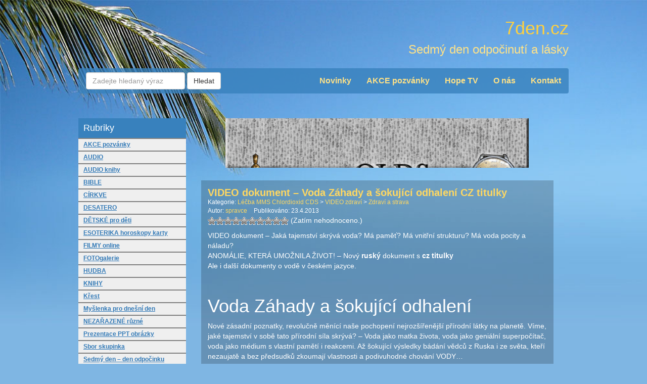

--- FILE ---
content_type: text/html; charset=UTF-8
request_url: https://www.7den.cz/video-dokument-voda-zahady-a-sokujici-odhaleni-cz-titulky/
body_size: 14132
content:
<!DOCTYPE html>
<html lang="cs">
    <head>
        <meta charset="UTF-8" />
        <meta http-equiv="X-UA-Compatible" content="IE=edge">
        <meta name="viewport" content="width=device-width, initial-scale=1">
        <meta name='robots' content='index, follow, max-image-preview:large, max-snippet:-1, max-video-preview:-1' />

	<!-- This site is optimized with the Yoast SEO plugin v26.7 - https://yoast.com/wordpress/plugins/seo/ -->
	<title>VIDEO dokument - Voda Záhady a šokující odhalení CZ titulky - 7den.cz</title>
	<link rel="canonical" href="https://www.7den.cz/video-dokument-voda-zahady-a-sokujici-odhaleni-cz-titulky/" />
	<meta property="og:locale" content="cs_CZ" />
	<meta property="og:type" content="article" />
	<meta property="og:title" content="VIDEO dokument - Voda Záhady a šokující odhalení CZ titulky - 7den.cz" />
	<meta property="og:description" content="Nov&eacute; z&aacute;sadn&iacute; poznatky, revolučně měn&iacute;c&iacute; na&scaron;e pochopen&iacute; nejroz&scaron;&iacute;řeněj&scaron;&iacute; př&iacute;rodn&iacute; l&aacute;tky na planetě... ANOM&Aacute;LIE, KTER&Aacute; UMOŽNILA ŽIVOT! - Nov&yacute; rusk&yacute; dokument s cz titulky" />
	<meta property="og:url" content="https://www.7den.cz/video-dokument-voda-zahady-a-sokujici-odhaleni-cz-titulky/" />
	<meta property="og:site_name" content="7den.cz" />
	<meta property="article:published_time" content="2013-04-23T00:00:00+00:00" />
	<meta property="article:modified_time" content="2018-10-08T19:31:29+00:00" />
	<meta property="og:image" content="http://7den.cz/wp-content/files/Voda-dar-zivota-RU.jpg" />
	<meta name="author" content="spravce" />
	<meta name="twitter:card" content="summary_large_image" />
	<meta name="twitter:label1" content="Napsal(a)" />
	<meta name="twitter:data1" content="spravce" />
	<meta name="twitter:label2" content="Odhadovaná doba čtení" />
	<meta name="twitter:data2" content="1 minuta" />
	<script type="application/ld+json" class="yoast-schema-graph">{"@context":"https://schema.org","@graph":[{"@type":"Article","@id":"https://www.7den.cz/video-dokument-voda-zahady-a-sokujici-odhaleni-cz-titulky/#article","isPartOf":{"@id":"https://www.7den.cz/video-dokument-voda-zahady-a-sokujici-odhaleni-cz-titulky/"},"author":{"name":"spravce","@id":"https://www.7den.cz/#/schema/person/36683104c7b1f4cc77724acc74e63c45"},"headline":"VIDEO dokument &#8211; Voda Záhady a šokující odhalení CZ titulky","datePublished":"2013-04-23T00:00:00+00:00","dateModified":"2018-10-08T19:31:29+00:00","mainEntityOfPage":{"@id":"https://www.7den.cz/video-dokument-voda-zahady-a-sokujici-odhaleni-cz-titulky/"},"wordCount":216,"image":{"@id":"https://www.7den.cz/video-dokument-voda-zahady-a-sokujici-odhaleni-cz-titulky/#primaryimage"},"thumbnailUrl":"http://7den.cz/wp-content/files/Voda-dar-zivota-RU.jpg","articleSection":["Léčba MMS Chlordioxid CDS","VIDEO zdraví","Zdraví a strava"],"inLanguage":"cs"},{"@type":"WebPage","@id":"https://www.7den.cz/video-dokument-voda-zahady-a-sokujici-odhaleni-cz-titulky/","url":"https://www.7den.cz/video-dokument-voda-zahady-a-sokujici-odhaleni-cz-titulky/","name":"VIDEO dokument - Voda Záhady a šokující odhalení CZ titulky - 7den.cz","isPartOf":{"@id":"https://www.7den.cz/#website"},"primaryImageOfPage":{"@id":"https://www.7den.cz/video-dokument-voda-zahady-a-sokujici-odhaleni-cz-titulky/#primaryimage"},"image":{"@id":"https://www.7den.cz/video-dokument-voda-zahady-a-sokujici-odhaleni-cz-titulky/#primaryimage"},"thumbnailUrl":"http://7den.cz/wp-content/files/Voda-dar-zivota-RU.jpg","datePublished":"2013-04-23T00:00:00+00:00","dateModified":"2018-10-08T19:31:29+00:00","author":{"@id":"https://www.7den.cz/#/schema/person/36683104c7b1f4cc77724acc74e63c45"},"breadcrumb":{"@id":"https://www.7den.cz/video-dokument-voda-zahady-a-sokujici-odhaleni-cz-titulky/#breadcrumb"},"inLanguage":"cs","potentialAction":[{"@type":"ReadAction","target":["https://www.7den.cz/video-dokument-voda-zahady-a-sokujici-odhaleni-cz-titulky/"]}]},{"@type":"ImageObject","inLanguage":"cs","@id":"https://www.7den.cz/video-dokument-voda-zahady-a-sokujici-odhaleni-cz-titulky/#primaryimage","url":"http://7den.cz/wp-content/files/Voda-dar-zivota-RU.jpg","contentUrl":"http://7den.cz/wp-content/files/Voda-dar-zivota-RU.jpg"},{"@type":"BreadcrumbList","@id":"https://www.7den.cz/video-dokument-voda-zahady-a-sokujici-odhaleni-cz-titulky/#breadcrumb","itemListElement":[{"@type":"ListItem","position":1,"name":"Domů","item":"https://www.7den.cz/"},{"@type":"ListItem","position":2,"name":"VIDEO dokument &#8211; Voda Záhady a šokující odhalení CZ titulky"}]},{"@type":"WebSite","@id":"https://www.7den.cz/#website","url":"https://www.7den.cz/","name":"7den.cz","description":"Sedmý den odpočinutí a lásky","potentialAction":[{"@type":"SearchAction","target":{"@type":"EntryPoint","urlTemplate":"https://www.7den.cz/?s={search_term_string}"},"query-input":{"@type":"PropertyValueSpecification","valueRequired":true,"valueName":"search_term_string"}}],"inLanguage":"cs"},{"@type":"Person","@id":"https://www.7den.cz/#/schema/person/36683104c7b1f4cc77724acc74e63c45","name":"spravce","image":{"@type":"ImageObject","inLanguage":"cs","@id":"https://www.7den.cz/#/schema/person/image/","url":"https://secure.gravatar.com/avatar/89146ea5bc50799c6f7112276ee20e3bb6276e4d2711d816abe812c346daa0a3?s=96&d=mm&r=g","contentUrl":"https://secure.gravatar.com/avatar/89146ea5bc50799c6f7112276ee20e3bb6276e4d2711d816abe812c346daa0a3?s=96&d=mm&r=g","caption":"spravce"},"url":"https://www.7den.cz/author/spravce/"}]}</script>
	<!-- / Yoast SEO plugin. -->


<link rel="alternate" title="oEmbed (JSON)" type="application/json+oembed" href="https://www.7den.cz/wp-json/oembed/1.0/embed?url=https%3A%2F%2Fwww.7den.cz%2Fvideo-dokument-voda-zahady-a-sokujici-odhaleni-cz-titulky%2F" />
<link rel="alternate" title="oEmbed (XML)" type="text/xml+oembed" href="https://www.7den.cz/wp-json/oembed/1.0/embed?url=https%3A%2F%2Fwww.7den.cz%2Fvideo-dokument-voda-zahady-a-sokujici-odhaleni-cz-titulky%2F&#038;format=xml" />
<style id='wp-img-auto-sizes-contain-inline-css' type='text/css'>
img:is([sizes=auto i],[sizes^="auto," i]){contain-intrinsic-size:3000px 1500px}
/*# sourceURL=wp-img-auto-sizes-contain-inline-css */
</style>
<style id='wp-block-library-inline-css' type='text/css'>
:root{--wp-block-synced-color:#7a00df;--wp-block-synced-color--rgb:122,0,223;--wp-bound-block-color:var(--wp-block-synced-color);--wp-editor-canvas-background:#ddd;--wp-admin-theme-color:#007cba;--wp-admin-theme-color--rgb:0,124,186;--wp-admin-theme-color-darker-10:#006ba1;--wp-admin-theme-color-darker-10--rgb:0,107,160.5;--wp-admin-theme-color-darker-20:#005a87;--wp-admin-theme-color-darker-20--rgb:0,90,135;--wp-admin-border-width-focus:2px}@media (min-resolution:192dpi){:root{--wp-admin-border-width-focus:1.5px}}.wp-element-button{cursor:pointer}:root .has-very-light-gray-background-color{background-color:#eee}:root .has-very-dark-gray-background-color{background-color:#313131}:root .has-very-light-gray-color{color:#eee}:root .has-very-dark-gray-color{color:#313131}:root .has-vivid-green-cyan-to-vivid-cyan-blue-gradient-background{background:linear-gradient(135deg,#00d084,#0693e3)}:root .has-purple-crush-gradient-background{background:linear-gradient(135deg,#34e2e4,#4721fb 50%,#ab1dfe)}:root .has-hazy-dawn-gradient-background{background:linear-gradient(135deg,#faaca8,#dad0ec)}:root .has-subdued-olive-gradient-background{background:linear-gradient(135deg,#fafae1,#67a671)}:root .has-atomic-cream-gradient-background{background:linear-gradient(135deg,#fdd79a,#004a59)}:root .has-nightshade-gradient-background{background:linear-gradient(135deg,#330968,#31cdcf)}:root .has-midnight-gradient-background{background:linear-gradient(135deg,#020381,#2874fc)}:root{--wp--preset--font-size--normal:16px;--wp--preset--font-size--huge:42px}.has-regular-font-size{font-size:1em}.has-larger-font-size{font-size:2.625em}.has-normal-font-size{font-size:var(--wp--preset--font-size--normal)}.has-huge-font-size{font-size:var(--wp--preset--font-size--huge)}.has-text-align-center{text-align:center}.has-text-align-left{text-align:left}.has-text-align-right{text-align:right}.has-fit-text{white-space:nowrap!important}#end-resizable-editor-section{display:none}.aligncenter{clear:both}.items-justified-left{justify-content:flex-start}.items-justified-center{justify-content:center}.items-justified-right{justify-content:flex-end}.items-justified-space-between{justify-content:space-between}.screen-reader-text{border:0;clip-path:inset(50%);height:1px;margin:-1px;overflow:hidden;padding:0;position:absolute;width:1px;word-wrap:normal!important}.screen-reader-text:focus{background-color:#ddd;clip-path:none;color:#444;display:block;font-size:1em;height:auto;left:5px;line-height:normal;padding:15px 23px 14px;text-decoration:none;top:5px;width:auto;z-index:100000}html :where(.has-border-color){border-style:solid}html :where([style*=border-top-color]){border-top-style:solid}html :where([style*=border-right-color]){border-right-style:solid}html :where([style*=border-bottom-color]){border-bottom-style:solid}html :where([style*=border-left-color]){border-left-style:solid}html :where([style*=border-width]){border-style:solid}html :where([style*=border-top-width]){border-top-style:solid}html :where([style*=border-right-width]){border-right-style:solid}html :where([style*=border-bottom-width]){border-bottom-style:solid}html :where([style*=border-left-width]){border-left-style:solid}html :where(img[class*=wp-image-]){height:auto;max-width:100%}:where(figure){margin:0 0 1em}html :where(.is-position-sticky){--wp-admin--admin-bar--position-offset:var(--wp-admin--admin-bar--height,0px)}@media screen and (max-width:600px){html :where(.is-position-sticky){--wp-admin--admin-bar--position-offset:0px}}

/*# sourceURL=wp-block-library-inline-css */
</style><style id='global-styles-inline-css' type='text/css'>
:root{--wp--preset--aspect-ratio--square: 1;--wp--preset--aspect-ratio--4-3: 4/3;--wp--preset--aspect-ratio--3-4: 3/4;--wp--preset--aspect-ratio--3-2: 3/2;--wp--preset--aspect-ratio--2-3: 2/3;--wp--preset--aspect-ratio--16-9: 16/9;--wp--preset--aspect-ratio--9-16: 9/16;--wp--preset--color--black: #000000;--wp--preset--color--cyan-bluish-gray: #abb8c3;--wp--preset--color--white: #ffffff;--wp--preset--color--pale-pink: #f78da7;--wp--preset--color--vivid-red: #cf2e2e;--wp--preset--color--luminous-vivid-orange: #ff6900;--wp--preset--color--luminous-vivid-amber: #fcb900;--wp--preset--color--light-green-cyan: #7bdcb5;--wp--preset--color--vivid-green-cyan: #00d084;--wp--preset--color--pale-cyan-blue: #8ed1fc;--wp--preset--color--vivid-cyan-blue: #0693e3;--wp--preset--color--vivid-purple: #9b51e0;--wp--preset--gradient--vivid-cyan-blue-to-vivid-purple: linear-gradient(135deg,rgb(6,147,227) 0%,rgb(155,81,224) 100%);--wp--preset--gradient--light-green-cyan-to-vivid-green-cyan: linear-gradient(135deg,rgb(122,220,180) 0%,rgb(0,208,130) 100%);--wp--preset--gradient--luminous-vivid-amber-to-luminous-vivid-orange: linear-gradient(135deg,rgb(252,185,0) 0%,rgb(255,105,0) 100%);--wp--preset--gradient--luminous-vivid-orange-to-vivid-red: linear-gradient(135deg,rgb(255,105,0) 0%,rgb(207,46,46) 100%);--wp--preset--gradient--very-light-gray-to-cyan-bluish-gray: linear-gradient(135deg,rgb(238,238,238) 0%,rgb(169,184,195) 100%);--wp--preset--gradient--cool-to-warm-spectrum: linear-gradient(135deg,rgb(74,234,220) 0%,rgb(151,120,209) 20%,rgb(207,42,186) 40%,rgb(238,44,130) 60%,rgb(251,105,98) 80%,rgb(254,248,76) 100%);--wp--preset--gradient--blush-light-purple: linear-gradient(135deg,rgb(255,206,236) 0%,rgb(152,150,240) 100%);--wp--preset--gradient--blush-bordeaux: linear-gradient(135deg,rgb(254,205,165) 0%,rgb(254,45,45) 50%,rgb(107,0,62) 100%);--wp--preset--gradient--luminous-dusk: linear-gradient(135deg,rgb(255,203,112) 0%,rgb(199,81,192) 50%,rgb(65,88,208) 100%);--wp--preset--gradient--pale-ocean: linear-gradient(135deg,rgb(255,245,203) 0%,rgb(182,227,212) 50%,rgb(51,167,181) 100%);--wp--preset--gradient--electric-grass: linear-gradient(135deg,rgb(202,248,128) 0%,rgb(113,206,126) 100%);--wp--preset--gradient--midnight: linear-gradient(135deg,rgb(2,3,129) 0%,rgb(40,116,252) 100%);--wp--preset--font-size--small: 13px;--wp--preset--font-size--medium: 20px;--wp--preset--font-size--large: 36px;--wp--preset--font-size--x-large: 42px;--wp--preset--spacing--20: 0.44rem;--wp--preset--spacing--30: 0.67rem;--wp--preset--spacing--40: 1rem;--wp--preset--spacing--50: 1.5rem;--wp--preset--spacing--60: 2.25rem;--wp--preset--spacing--70: 3.38rem;--wp--preset--spacing--80: 5.06rem;--wp--preset--shadow--natural: 6px 6px 9px rgba(0, 0, 0, 0.2);--wp--preset--shadow--deep: 12px 12px 50px rgba(0, 0, 0, 0.4);--wp--preset--shadow--sharp: 6px 6px 0px rgba(0, 0, 0, 0.2);--wp--preset--shadow--outlined: 6px 6px 0px -3px rgb(255, 255, 255), 6px 6px rgb(0, 0, 0);--wp--preset--shadow--crisp: 6px 6px 0px rgb(0, 0, 0);}:where(.is-layout-flex){gap: 0.5em;}:where(.is-layout-grid){gap: 0.5em;}body .is-layout-flex{display: flex;}.is-layout-flex{flex-wrap: wrap;align-items: center;}.is-layout-flex > :is(*, div){margin: 0;}body .is-layout-grid{display: grid;}.is-layout-grid > :is(*, div){margin: 0;}:where(.wp-block-columns.is-layout-flex){gap: 2em;}:where(.wp-block-columns.is-layout-grid){gap: 2em;}:where(.wp-block-post-template.is-layout-flex){gap: 1.25em;}:where(.wp-block-post-template.is-layout-grid){gap: 1.25em;}.has-black-color{color: var(--wp--preset--color--black) !important;}.has-cyan-bluish-gray-color{color: var(--wp--preset--color--cyan-bluish-gray) !important;}.has-white-color{color: var(--wp--preset--color--white) !important;}.has-pale-pink-color{color: var(--wp--preset--color--pale-pink) !important;}.has-vivid-red-color{color: var(--wp--preset--color--vivid-red) !important;}.has-luminous-vivid-orange-color{color: var(--wp--preset--color--luminous-vivid-orange) !important;}.has-luminous-vivid-amber-color{color: var(--wp--preset--color--luminous-vivid-amber) !important;}.has-light-green-cyan-color{color: var(--wp--preset--color--light-green-cyan) !important;}.has-vivid-green-cyan-color{color: var(--wp--preset--color--vivid-green-cyan) !important;}.has-pale-cyan-blue-color{color: var(--wp--preset--color--pale-cyan-blue) !important;}.has-vivid-cyan-blue-color{color: var(--wp--preset--color--vivid-cyan-blue) !important;}.has-vivid-purple-color{color: var(--wp--preset--color--vivid-purple) !important;}.has-black-background-color{background-color: var(--wp--preset--color--black) !important;}.has-cyan-bluish-gray-background-color{background-color: var(--wp--preset--color--cyan-bluish-gray) !important;}.has-white-background-color{background-color: var(--wp--preset--color--white) !important;}.has-pale-pink-background-color{background-color: var(--wp--preset--color--pale-pink) !important;}.has-vivid-red-background-color{background-color: var(--wp--preset--color--vivid-red) !important;}.has-luminous-vivid-orange-background-color{background-color: var(--wp--preset--color--luminous-vivid-orange) !important;}.has-luminous-vivid-amber-background-color{background-color: var(--wp--preset--color--luminous-vivid-amber) !important;}.has-light-green-cyan-background-color{background-color: var(--wp--preset--color--light-green-cyan) !important;}.has-vivid-green-cyan-background-color{background-color: var(--wp--preset--color--vivid-green-cyan) !important;}.has-pale-cyan-blue-background-color{background-color: var(--wp--preset--color--pale-cyan-blue) !important;}.has-vivid-cyan-blue-background-color{background-color: var(--wp--preset--color--vivid-cyan-blue) !important;}.has-vivid-purple-background-color{background-color: var(--wp--preset--color--vivid-purple) !important;}.has-black-border-color{border-color: var(--wp--preset--color--black) !important;}.has-cyan-bluish-gray-border-color{border-color: var(--wp--preset--color--cyan-bluish-gray) !important;}.has-white-border-color{border-color: var(--wp--preset--color--white) !important;}.has-pale-pink-border-color{border-color: var(--wp--preset--color--pale-pink) !important;}.has-vivid-red-border-color{border-color: var(--wp--preset--color--vivid-red) !important;}.has-luminous-vivid-orange-border-color{border-color: var(--wp--preset--color--luminous-vivid-orange) !important;}.has-luminous-vivid-amber-border-color{border-color: var(--wp--preset--color--luminous-vivid-amber) !important;}.has-light-green-cyan-border-color{border-color: var(--wp--preset--color--light-green-cyan) !important;}.has-vivid-green-cyan-border-color{border-color: var(--wp--preset--color--vivid-green-cyan) !important;}.has-pale-cyan-blue-border-color{border-color: var(--wp--preset--color--pale-cyan-blue) !important;}.has-vivid-cyan-blue-border-color{border-color: var(--wp--preset--color--vivid-cyan-blue) !important;}.has-vivid-purple-border-color{border-color: var(--wp--preset--color--vivid-purple) !important;}.has-vivid-cyan-blue-to-vivid-purple-gradient-background{background: var(--wp--preset--gradient--vivid-cyan-blue-to-vivid-purple) !important;}.has-light-green-cyan-to-vivid-green-cyan-gradient-background{background: var(--wp--preset--gradient--light-green-cyan-to-vivid-green-cyan) !important;}.has-luminous-vivid-amber-to-luminous-vivid-orange-gradient-background{background: var(--wp--preset--gradient--luminous-vivid-amber-to-luminous-vivid-orange) !important;}.has-luminous-vivid-orange-to-vivid-red-gradient-background{background: var(--wp--preset--gradient--luminous-vivid-orange-to-vivid-red) !important;}.has-very-light-gray-to-cyan-bluish-gray-gradient-background{background: var(--wp--preset--gradient--very-light-gray-to-cyan-bluish-gray) !important;}.has-cool-to-warm-spectrum-gradient-background{background: var(--wp--preset--gradient--cool-to-warm-spectrum) !important;}.has-blush-light-purple-gradient-background{background: var(--wp--preset--gradient--blush-light-purple) !important;}.has-blush-bordeaux-gradient-background{background: var(--wp--preset--gradient--blush-bordeaux) !important;}.has-luminous-dusk-gradient-background{background: var(--wp--preset--gradient--luminous-dusk) !important;}.has-pale-ocean-gradient-background{background: var(--wp--preset--gradient--pale-ocean) !important;}.has-electric-grass-gradient-background{background: var(--wp--preset--gradient--electric-grass) !important;}.has-midnight-gradient-background{background: var(--wp--preset--gradient--midnight) !important;}.has-small-font-size{font-size: var(--wp--preset--font-size--small) !important;}.has-medium-font-size{font-size: var(--wp--preset--font-size--medium) !important;}.has-large-font-size{font-size: var(--wp--preset--font-size--large) !important;}.has-x-large-font-size{font-size: var(--wp--preset--font-size--x-large) !important;}
/*# sourceURL=global-styles-inline-css */
</style>

<style id='classic-theme-styles-inline-css' type='text/css'>
/*! This file is auto-generated */
.wp-block-button__link{color:#fff;background-color:#32373c;border-radius:9999px;box-shadow:none;text-decoration:none;padding:calc(.667em + 2px) calc(1.333em + 2px);font-size:1.125em}.wp-block-file__button{background:#32373c;color:#fff;text-decoration:none}
/*# sourceURL=/wp-includes/css/classic-themes.min.css */
</style>
<link rel='stylesheet' id='wp-postratings-css' href='https://www.7den.cz/wp-content/plugins/wp-postratings/css/postratings-css.css?ver=1.91.2' type='text/css' media='all' />
<link rel='stylesheet' id='kt-den-style-css' href='https://www.7den.cz/wp-content/themes/7den/style.css' type='text/css' media='all' />
<script type="text/javascript" src="https://www.7den.cz/wp-includes/js/jquery/jquery.min.js?ver=3.7.1" id="jquery-core-js"></script>
<script type="text/javascript" src="https://www.7den.cz/wp-includes/js/jquery/jquery-migrate.min.js?ver=3.4.1" id="jquery-migrate-js"></script>
<link rel="https://api.w.org/" href="https://www.7den.cz/wp-json/" /><link rel="alternate" title="JSON" type="application/json" href="https://www.7den.cz/wp-json/wp/v2/posts/263" /><link rel="EditURI" type="application/rsd+xml" title="RSD" href="https://www.7den.cz/xmlrpc.php?rsd" />
<meta name="generator" content="WordPress 6.9" />
<link rel='shortlink' href='https://www.7den.cz/?p=263' />
        <!-- HTML5 shim and Respond.js for IE8 support of HTML5 elements and media queries -->
        <!-- WARNING: Respond.js doesn't work if you view the page via file:// -->
        <!--[if lt IE 9]>
          <script src="https://oss.maxcdn.com/html5shiv/3.7.2/html5shiv.min.js"></script>
          <script src="https://oss.maxcdn.com/respond/1.4.2/respond.min.js"></script>
        <![endif]-->

            </head>
    <body class="wp-singular post-template-default single single-post postid-263 single-format-standard wp-theme-7den">

    <script>
            (function(i,s,o,g,r,a,m){i['GoogleAnalyticsObject']=r;i[r]=i[r]||function(){
                    (i[r].q=i[r].q||[]).push(arguments)},i[r].l=1*new Date();a=s.createElement(o),
                m=s.getElementsByTagName(o)[0];a.async=1;a.src=g;m.parentNode.insertBefore(a,m)
            })(window,document,'script','//www.google-analytics.com/analytics.js','ga');

            ga('create', 'UA-8146174-4', 'auto');
            ga('send', 'pageview');
        </script>

<script type="text/javascript">
    window.smartlook||(function(d) {
    var o=smartlook=function(){ o.api.push(arguments)},h=d.getElementsByTagName('head')[0];
    var c=d.createElement('script');o.api=new Array();c.async=true;c.type='text/javascript';
    c.charset='utf-8';c.src='//rec.smartlook.com/recorder.js';h.appendChild(c);
    })(document);
    smartlook('init', 'd67d27158b8b333d538f03ef6c1a5b1d7e42389f');
</script>
    <div class="container">
            <header class="page-header">
                <div class="brand">
                    <div class="logo">
                        <a href="https://www.7den.cz" title="Přejít na úvodní stránku 7den.cz">7den.cz</a>
                    </div>
                    <div class="sublogo">
                        Sedmý den odpočinutí a lásky                    </div>
                </div>
                <nav class="navbar navbar-default">
                    <div class="navbar-header">
                        <button aria-controls="navbar" aria-expanded="false" data-target="#navbar" data-toggle="collapse" class="navbar-toggle collapsed" type="button">
                            <span class="sr-only">Toggle navigation</span>
                            <span class="icon-bar"></span>
                            <span class="icon-bar"></span>
                            <span class="icon-bar"></span>
                        </button>
                    </div>
                    <div class="navbar-collapse collapse" id="navbar">
                        <form class="navbar-form navbar-left" role="search" action="https://www.7den.cz">
                            <div class="form-group">
                                <input type="text" class="form-control" name="s" placeholder="Zadejte hledaný výraz">
                            </div>
                            <button type="submit" class="btn btn-default">Hledat</button>
                        </form>
                        <ul class="nav navbar-nav navbar-right">
                            <li id="menu-item-469" class="menu-item menu-item-type-custom menu-item-object-custom menu-item-home menu-item-469"><a href="http://www.7den.cz">Novinky</a></li>
<li id="menu-item-936" class="menu-item menu-item-type-taxonomy menu-item-object-category menu-item-936"><a href="https://www.7den.cz/category/akce-pozvanky/">AKCE pozvánky</a></li>
<li id="menu-item-1219" class="menu-item menu-item-type-post_type menu-item-object-page menu-item-1219"><a href="https://www.7den.cz/hope-tv-krestanska-televize/">Hope TV</a></li>
<li id="menu-item-472" class="menu-item menu-item-type-post_type menu-item-object-page menu-item-472"><a href="https://www.7den.cz/o-nas/">O nás</a></li>
<li id="menu-item-1145" class="menu-item menu-item-type-post_type menu-item-object-page menu-item-1145"><a href="https://www.7den.cz/kontakt/">Kontakt</a></li>
                        </ul>
                    </div><!--/.nav-collapse -->
                </nav>
            </header>
            <div class="page-content" itemtype="http://schema.org/Blog" itemscope>
                <div class="row"><div class="col-md-9 col-md-push-3">
    <div class="banner">
        <a href="//olds.cz" title="Přejít na OLDS.cz"><img src="http://www.7den.cz/wp-content/files/olds-cz-2012-12a.gif" alt="http://www.OLDS.cz" title="http://www.OLDS.cz" style="width:600px;height:98px;"></a></div>    <main>
        <article class="post clearfix" itemtype="http://schema.org/BlogPosting"  itemprop="blogPost" itemscope>
            <header>
                <h1 class="post-title" itemprop="headline"><a href="https://www.7den.cz/video-dokument-voda-zahady-a-sokujici-odhaleni-cz-titulky/" itemprop="url" title="VIDEO dokument &#8211; Voda Záhady a šokující odhalení CZ titulky">VIDEO dokument &#8211; Voda Záhady a šokující odhalení CZ titulky</a></h1>
                <div class="categories">
                    Kategorie: <a href="https://www.7den.cz/category/zdravotni-okenko/lecba-mms-chlordioxid-cds/" class="kt-term-link lecba-mms-chlordioxid-cds category term-id-160" title="Léčba MMS Chlordioxid CDS">Léčba MMS Chlordioxid CDS</a><span class="sep"> &gt; </span> <a href="https://www.7den.cz/category/video-videa/video-zdravi/" class="kt-term-link video-zdravi category term-id-122" title="VIDEO zdraví">VIDEO zdraví</a><span class="sep"> &gt; </span> <a href="https://www.7den.cz/category/zdravotni-okenko/zdravi-a-strava/" class="kt-term-link zdravi-a-strava category term-id-65" title="Zdraví a strava">Zdraví a strava</a><span class="sep"> &gt; </span>                 </div>
                <div class="post-metas">
                    <span class="post-author post-meta" itemtype="http://schema.org/Person" itemscope>
                        Autor: <a itemprop="author" href="https://www.7den.cz/author/spravce/" title="Přejít na archiv článů autora spravce">
                            <span itemprop="name">spravce</span>
                        </a>
                    </span>
                    <span class="post-date post-meta">
                        Publikováno: <time data-fulltime="1366675200" datetime="2013-04-23" itemprop="datePublished">23.4.2013</time>
                    </span>
                </div>
                <div id="post-ratings-263" class="post-ratings" itemscope itemtype="https://schema.org/Article" data-nonce="fb08f78fe7"><img id="rating_263_1" src="https://www.7den.cz/wp-content/plugins/wp-postratings/images/stars_crystal/rating_off.gif" alt="" title="" onmouseover="current_rating(263, 1, '');" onmouseout="ratings_off(0, 0, 0);" onclick="rate_post();" onkeypress="rate_post();" style="cursor: pointer; border: 0px;" /><img id="rating_263_2" src="https://www.7den.cz/wp-content/plugins/wp-postratings/images/stars_crystal/rating_off.gif" alt="" title="" onmouseover="current_rating(263, 2, '');" onmouseout="ratings_off(0, 0, 0);" onclick="rate_post();" onkeypress="rate_post();" style="cursor: pointer; border: 0px;" /><img id="rating_263_3" src="https://www.7den.cz/wp-content/plugins/wp-postratings/images/stars_crystal/rating_off.gif" alt="" title="" onmouseover="current_rating(263, 3, '');" onmouseout="ratings_off(0, 0, 0);" onclick="rate_post();" onkeypress="rate_post();" style="cursor: pointer; border: 0px;" /><img id="rating_263_4" src="https://www.7den.cz/wp-content/plugins/wp-postratings/images/stars_crystal/rating_off.gif" alt="" title="" onmouseover="current_rating(263, 4, '');" onmouseout="ratings_off(0, 0, 0);" onclick="rate_post();" onkeypress="rate_post();" style="cursor: pointer; border: 0px;" /><img id="rating_263_5" src="https://www.7den.cz/wp-content/plugins/wp-postratings/images/stars_crystal/rating_off.gif" alt="" title="" onmouseover="current_rating(263, 5, '');" onmouseout="ratings_off(0, 0, 0);" onclick="rate_post();" onkeypress="rate_post();" style="cursor: pointer; border: 0px;" /><img id="rating_263_6" src="https://www.7den.cz/wp-content/plugins/wp-postratings/images/stars_crystal/rating_off.gif" alt="" title="" onmouseover="current_rating(263, 6, '');" onmouseout="ratings_off(0, 0, 0);" onclick="rate_post();" onkeypress="rate_post();" style="cursor: pointer; border: 0px;" /><img id="rating_263_7" src="https://www.7den.cz/wp-content/plugins/wp-postratings/images/stars_crystal/rating_off.gif" alt="" title="" onmouseover="current_rating(263, 7, '');" onmouseout="ratings_off(0, 0, 0);" onclick="rate_post();" onkeypress="rate_post();" style="cursor: pointer; border: 0px;" /><img id="rating_263_8" src="https://www.7den.cz/wp-content/plugins/wp-postratings/images/stars_crystal/rating_off.gif" alt="" title="" onmouseover="current_rating(263, 8, '');" onmouseout="ratings_off(0, 0, 0);" onclick="rate_post();" onkeypress="rate_post();" style="cursor: pointer; border: 0px;" /><img id="rating_263_9" src="https://www.7den.cz/wp-content/plugins/wp-postratings/images/stars_crystal/rating_off.gif" alt="" title="" onmouseover="current_rating(263, 9, '');" onmouseout="ratings_off(0, 0, 0);" onclick="rate_post();" onkeypress="rate_post();" style="cursor: pointer; border: 0px;" /><img id="rating_263_10" src="https://www.7den.cz/wp-content/plugins/wp-postratings/images/stars_crystal/rating_off.gif" alt="" title="" onmouseover="current_rating(263, 10, '');" onmouseout="ratings_off(0, 0, 0);" onclick="rate_post();" onkeypress="rate_post();" style="cursor: pointer; border: 0px;" /> (Zatím nehodnoceno.)<br /><span class="post-ratings-text" id="ratings_263_text"></span><meta itemprop="name" content="VIDEO dokument &#8211; Voda Záhady a šokující odhalení CZ titulky" /><meta itemprop="headline" content="VIDEO dokument &#8211; Voda Záhady a šokující odhalení CZ titulky" /><meta itemprop="description" content="Nov&eacute; z&aacute;sadn&iacute; poznatky, revolučně měn&iacute;c&iacute; na&scaron;e pochopen&iacute; nejroz&scaron;&iacute;řeněj&scaron;&iacute;  př&iacute;rodn&iacute; l&aacute;tky na planetě... ANOM&Aacute;LIE, KTER&Aacute; UMOŽNILA ŽIVOT! - Nov&yacute; rusk&yacute; dokument s cz titulky" /><meta itemprop="datePublished" content="2013-04-23T00:00:00+00:00" /><meta itemprop="dateModified" content="2018-10-08T19:31:29+00:00" /><meta itemprop="url" content="https://www.7den.cz/video-dokument-voda-zahady-a-sokujici-odhaleni-cz-titulky/" /><meta itemprop="author" content="spravce" /><meta itemprop="mainEntityOfPage" content="https://www.7den.cz/video-dokument-voda-zahady-a-sokujici-odhaleni-cz-titulky/" /><div style="display: none;" itemprop="publisher" itemscope itemtype="https://schema.org/Organization"><meta itemprop="name" content="7den.cz" /><meta itemprop="url" content="https://www.7den.cz" /><div itemprop="logo" itemscope itemtype="https://schema.org/ImageObject"><meta itemprop="url" content="" /></div></div></div><div id="post-ratings-263-loading" class="post-ratings-loading"><img src="https://www.7den.cz/wp-content/plugins/wp-postratings/images/loading.gif" width="16" height="16" class="post-ratings-image" />Loading...</div>            </header>
            <div class="post-content" itemprop="text">
                    
                <p>VIDEO dokument &#8211; Jaká tajemství skrývá voda? Má paměť? Má vnitřní strukturu? Má voda pocity a náladu?<br />
ANOMÁLIE, KTERÁ UMOŽNILA ŽIVOT! &#8211; Nový <strong>ruský</strong> dokument s <strong>cz titulky<br />
</strong>Ale i další dokumenty o vodě v českém jazyce.</p>
<p>&nbsp;</p>
<h1>Voda Záhady a šokující odhalení</h1>
<p>Nové zásadní poznatky, revolučně měnící naše pochopení nejrozšířenější přírodní látky na planetě. Víme, jaké tajemství v sobě tato přírodní síla skrývá? &#8211; Voda jako matka života, voda jako geniální superpočítač, voda jako médium s vlastní pamětí i reakcemi. Až šokující výsledky bádání vědců z Ruska i ze světa, kteří nezaujatě a bez předsudků zkoumají vlastnosti a podivuhodné chování VODY&#8230;</p>
<p>&nbsp;</p>
<h2>Video &#8211; Veliké tajemství VODY &#8211; cz titulky</h2>
<p><iframe width="806" height="450" src="https://www.youtube.com/embed/krzk_lt-W4Y" frameborder="0" allow="autoplay; encrypted-media" allowfullscreen></iframe></p>
<p>&nbsp;</p>
<h2>Video &#8211; Tajemství vody 2 Úžasné i Znepokojivé informace o vodě CZ</h2>
<p><iframe width="791" height="445" src="https://www.youtube.com/embed/x5znS0YVmoU" frameborder="0" allow="autoplay; encrypted-media" allowfullscreen></iframe></p>
<p>&nbsp;</p>
<h2>Video &#8211; Veliké tajemství vody</h2>
<p><iframe src="https://www.youtube.com/embed/krzk_lt-W4Y" width="791" height="442" frameborder="0" allowfullscreen="allowfullscreen"></iframe> Ruský dokument &#8211; 1:20 hod</p>
<p>&nbsp;</p>
<h2>Video &#8211; Tajemství vody Fascinující vlastnosti nejznámější tekutiny</h2>
<p><iframe width="569" height="455" src="https://www.youtube.com/embed/OVNPzvEpATo" frameborder="0" allow="autoplay; encrypted-media" allowfullscreen></iframe></p>
<p>&nbsp;</p>
<h2>Video &#8211; Tajný projekt Voda 2009</h2>
<p><iframe width="791" height="440" src="https://www.youtube.com/embed/vVhV_D3IwdM" frameborder="0" allow="autoplay; encrypted-media" allowfullscreen></iframe></p>
<p>&nbsp;</p>
<h2>Video &#8211; Tajný projekt Voda 2012</h2>
<p><iframe width="607" height="455" src="https://www.youtube.com/embed/BA9YWs8sX6s" frameborder="0" allow="autoplay; encrypted-media" allowfullscreen></iframe></p>
<p>&nbsp;</p>
<div class="imported-wrap"><a href="http://7den.cz/wp-content/files/Voda-dar-zivota-RU.jpg"><img decoding="async" class="imported-img" src="https://www.7den.cz/wp-content/themes/7den/kt/core/images/transparent.png" data-src="http://7den.cz/wp-content/files/Voda-dar-zivota-RU.jpg" alt="" /></a></div>
<div></div>
<div>www.7den.cz,  Video záznamy duchovní videa online křesťanské filmy</div>
                <div id="post-ratings-263" class="post-ratings" itemscope itemtype="https://schema.org/Article" data-nonce="fb08f78fe7"><img id="rating_263_1" src="https://www.7den.cz/wp-content/plugins/wp-postratings/images/stars_crystal/rating_off.gif" alt="" title="" onmouseover="current_rating(263, 1, '');" onmouseout="ratings_off(0, 0, 0);" onclick="rate_post();" onkeypress="rate_post();" style="cursor: pointer; border: 0px;" /><img id="rating_263_2" src="https://www.7den.cz/wp-content/plugins/wp-postratings/images/stars_crystal/rating_off.gif" alt="" title="" onmouseover="current_rating(263, 2, '');" onmouseout="ratings_off(0, 0, 0);" onclick="rate_post();" onkeypress="rate_post();" style="cursor: pointer; border: 0px;" /><img id="rating_263_3" src="https://www.7den.cz/wp-content/plugins/wp-postratings/images/stars_crystal/rating_off.gif" alt="" title="" onmouseover="current_rating(263, 3, '');" onmouseout="ratings_off(0, 0, 0);" onclick="rate_post();" onkeypress="rate_post();" style="cursor: pointer; border: 0px;" /><img id="rating_263_4" src="https://www.7den.cz/wp-content/plugins/wp-postratings/images/stars_crystal/rating_off.gif" alt="" title="" onmouseover="current_rating(263, 4, '');" onmouseout="ratings_off(0, 0, 0);" onclick="rate_post();" onkeypress="rate_post();" style="cursor: pointer; border: 0px;" /><img id="rating_263_5" src="https://www.7den.cz/wp-content/plugins/wp-postratings/images/stars_crystal/rating_off.gif" alt="" title="" onmouseover="current_rating(263, 5, '');" onmouseout="ratings_off(0, 0, 0);" onclick="rate_post();" onkeypress="rate_post();" style="cursor: pointer; border: 0px;" /><img id="rating_263_6" src="https://www.7den.cz/wp-content/plugins/wp-postratings/images/stars_crystal/rating_off.gif" alt="" title="" onmouseover="current_rating(263, 6, '');" onmouseout="ratings_off(0, 0, 0);" onclick="rate_post();" onkeypress="rate_post();" style="cursor: pointer; border: 0px;" /><img id="rating_263_7" src="https://www.7den.cz/wp-content/plugins/wp-postratings/images/stars_crystal/rating_off.gif" alt="" title="" onmouseover="current_rating(263, 7, '');" onmouseout="ratings_off(0, 0, 0);" onclick="rate_post();" onkeypress="rate_post();" style="cursor: pointer; border: 0px;" /><img id="rating_263_8" src="https://www.7den.cz/wp-content/plugins/wp-postratings/images/stars_crystal/rating_off.gif" alt="" title="" onmouseover="current_rating(263, 8, '');" onmouseout="ratings_off(0, 0, 0);" onclick="rate_post();" onkeypress="rate_post();" style="cursor: pointer; border: 0px;" /><img id="rating_263_9" src="https://www.7den.cz/wp-content/plugins/wp-postratings/images/stars_crystal/rating_off.gif" alt="" title="" onmouseover="current_rating(263, 9, '');" onmouseout="ratings_off(0, 0, 0);" onclick="rate_post();" onkeypress="rate_post();" style="cursor: pointer; border: 0px;" /><img id="rating_263_10" src="https://www.7den.cz/wp-content/plugins/wp-postratings/images/stars_crystal/rating_off.gif" alt="" title="" onmouseover="current_rating(263, 10, '');" onmouseout="ratings_off(0, 0, 0);" onclick="rate_post();" onkeypress="rate_post();" style="cursor: pointer; border: 0px;" /> (Zatím nehodnoceno.)<br /><span class="post-ratings-text" id="ratings_263_text"></span><meta itemprop="name" content="VIDEO dokument &#8211; Voda Záhady a šokující odhalení CZ titulky" /><meta itemprop="headline" content="VIDEO dokument &#8211; Voda Záhady a šokující odhalení CZ titulky" /><meta itemprop="description" content="Nov&eacute; z&aacute;sadn&iacute; poznatky, revolučně měn&iacute;c&iacute; na&scaron;e pochopen&iacute; nejroz&scaron;&iacute;řeněj&scaron;&iacute;  př&iacute;rodn&iacute; l&aacute;tky na planetě... ANOM&Aacute;LIE, KTER&Aacute; UMOŽNILA ŽIVOT! - Nov&yacute; rusk&yacute; dokument s cz titulky" /><meta itemprop="datePublished" content="2013-04-23T00:00:00+00:00" /><meta itemprop="dateModified" content="2018-10-08T19:31:29+00:00" /><meta itemprop="url" content="https://www.7den.cz/video-dokument-voda-zahady-a-sokujici-odhaleni-cz-titulky/" /><meta itemprop="author" content="spravce" /><meta itemprop="mainEntityOfPage" content="https://www.7den.cz/video-dokument-voda-zahady-a-sokujici-odhaleni-cz-titulky/" /><div style="display: none;" itemprop="publisher" itemscope itemtype="https://schema.org/Organization"><meta itemprop="name" content="7den.cz" /><meta itemprop="url" content="https://www.7den.cz" /><div itemprop="logo" itemscope itemtype="https://schema.org/ImageObject"><meta itemprop="url" content="" /></div></div></div><div id="post-ratings-263-loading" class="post-ratings-loading"><img src="https://www.7den.cz/wp-content/plugins/wp-postratings/images/loading.gif" width="16" height="16" class="post-ratings-image" />Loading...</div>            </div>
        </article>
        
		
		<div class="comments">
          <!--
		Komentáře k prspevkum  <h3 class="comments-title">Komentáře</h3>
            <div id="disqus_thread"></div>-->
			
			
        </div>
		<div class="related-posts posts">
			<h3 class="related-posts-title">Podobné příspěvky</h3>
			<div class="row">
				<div class="col-sm-6">
	<article class="post clearfix">
		<header>
			<h2 class="post-title"><a href="https://www.7den.cz/video-koureni-zapalili-by-jste-cigaretu-diteti/" title="VIDEO Kouření &#8211; Zapálili by jste cigaretu dítěti?">VIDEO Kouření &#8211; Zapálili by jste cigaretu dítěti?</a></h2>
			<div class="categories">
				Kategorie: <a href="https://www.7den.cz/category/video-videa/kratke-video/" class="kt-term-link kratke-video category term-id-109" title="Krátké VIDEO">Krátké VIDEO</a><span class="sep"> &gt; </span> <a href="https://www.7den.cz/category/zdravotni-okenko/lecba-mms-chlordioxid-cds/" class="kt-term-link lecba-mms-chlordioxid-cds category term-id-160" title="Léčba MMS Chlordioxid CDS">Léčba MMS Chlordioxid CDS</a><span class="sep"> &gt; </span> <a href="https://www.7den.cz/category/video-videa/video-dokumenty/" class="kt-term-link video-dokumenty category term-id-119" title="VIDEO Dokumenty ">VIDEO Dokumenty </a><span class="sep"> &gt; </span> <a href="https://www.7den.cz/category/zdravotni-okenko/zdravi-a-strava/" class="kt-term-link zdravi-a-strava category term-id-65" title="Zdraví a strava">Zdraví a strava</a><span class="sep"> &gt; </span> 			</div>
			<div class="post-metas">
				<span class="post-author post-meta">
					Autor: <a href="https://www.7den.cz/author/spravce/" title="Přejít na archiv článů autora spravce">spravce</a>
				</span>
				<span class="post-date post-meta">Publikováno: <time data-fulltime="1366675200" datetime="2013-04-23" itemprop="datePublished">23.4.2013</time> </span>
			</div>
		</header>
		<div class="post-content">
			      
			<p>Kouřen&iacute; &scaron;kod&iacute; zdrav&iacute;, to v&iacute; snad v&scaron;ichni. Zap&aacute;lili by jste cigaretu d&iacute;těti?</p>
		</div>
		<a href="https://www.7den.cz/video-koureni-zapalili-by-jste-cigaretu-diteti/" class="btn btn-default pull-right" title="Přečíst celý článek VIDEO Kouření &#8211; Zapálili by jste cigaretu dítěti?">Přečíst celé</a>
	</article>
</div><div class="col-sm-6">
	<article class="post clearfix">
		<header>
			<h2 class="post-title"><a href="https://www.7den.cz/video-dokument-lecba-mms-2-dil/" title="VIDEO dokument Léčba MMS 2. díl">VIDEO dokument Léčba MMS 2. díl</a></h2>
			<div class="categories">
				Kategorie: <a href="https://www.7den.cz/category/zdravotni-okenko/lecba-mms-chlordioxid-cds/" class="kt-term-link lecba-mms-chlordioxid-cds category term-id-160" title="Léčba MMS Chlordioxid CDS">Léčba MMS Chlordioxid CDS</a><span class="sep"> &gt; </span> 			</div>
			<div class="post-metas">
				<span class="post-author post-meta">
					Autor: <a href="https://www.7den.cz/author/spravce/" title="Přejít na archiv článů autora spravce">spravce</a>
				</span>
				<span class="post-date post-meta">Publikováno: <time data-fulltime="1390980258" datetime="2014-01-29" itemprop="datePublished">29.1.2014</time> </span>
			</div>
		</header>
		<div class="post-content">
			      
			<p>VIDEO dokument: Léčba MMS, MMS II, MMS 2, CDS, zkušenosti. 2 díl.</p>
		</div>
		<a href="https://www.7den.cz/video-dokument-lecba-mms-2-dil/" class="btn btn-default pull-right" title="Přečíst celý článek VIDEO dokument Léčba MMS 2. díl">Přečíst celé</a>
	</article>
</div>			</div>
		</div>
    </main>
</div>
<aside class="col-md-3 col-md-pull-9" itemtype="http://schema.org/WPSideBar" itemscope>
    <div class="sidebar">
        <div id="categories-3" class="widget widget_categories"><h4 class="widget-title">Rubriky</h4>
			<ul>
					<li class="cat-item cat-item-30"><a href="https://www.7den.cz/category/akce-pozvanky/">AKCE pozvánky</a>
</li>
	<li class="cat-item cat-item-49"><a href="https://www.7den.cz/category/audio/">AUDIO</a>
<ul class='children'>
	<li class="cat-item cat-item-53"><a href="https://www.7den.cz/category/audio/kazani-audio/">Kázání</a>
</li>
	<li class="cat-item cat-item-243"><a href="https://www.7den.cz/category/audio/melodie-skladby/">Melodie skladby</a>
</li>
	<li class="cat-item cat-item-56"><a href="https://www.7den.cz/category/audio/pisnicky/">Písničky</a>
</li>
	<li class="cat-item cat-item-57"><a href="https://www.7den.cz/category/audio/prednasky/">Přednášky</a>
</li>
</ul>
</li>
	<li class="cat-item cat-item-76"><a href="https://www.7den.cz/category/audio-knihy/">AUDIO knihy</a>
<ul class='children'>
	<li class="cat-item cat-item-77"><a href="https://www.7den.cz/category/audio-knihy/audio-kniha-egw-touha-veku-ellen-gould-whiteova/">Audio kniha EGW &#8211; Touha věků &#8211; Ellen Gould Whiteová</a>
</li>
	<li class="cat-item cat-item-158"><a href="https://www.7den.cz/category/audio-knihy/audio-krestanske/">Audio křesťanské</a>
</li>
</ul>
</li>
	<li class="cat-item cat-item-7"><a href="https://www.7den.cz/category/bible/">BIBLE</a>
<ul class='children'>
	<li class="cat-item cat-item-69"><a href="https://www.7den.cz/category/bible/bible-na-internetu/">Bible na internetu</a>
</li>
	<li class="cat-item cat-item-36"><a href="https://www.7den.cz/category/bible/bible-prvni-ceske-vydani/">BIBLE první české vydání</a>
</li>
	<li class="cat-item cat-item-42"><a href="https://www.7den.cz/category/bible/zajimavosti/">Zajímavosti</a>
</li>
</ul>
</li>
	<li class="cat-item cat-item-161"><a href="https://www.7den.cz/category/cirkve/">CÍRKVE</a>
<ul class='children'>
	<li class="cat-item cat-item-163"><a href="https://www.7den.cz/category/cirkve/adventisti-cirkev-adventistu-sedmeho-dne/">Adventisti &#8211; Církev adventistů sedmého dne</a>
</li>
	<li class="cat-item cat-item-162"><a href="https://www.7den.cz/category/cirkve/jehovisti-svedci-jehovovi/">Jehovisti &#8211; Svědci Jehovovi</a>
</li>
	<li class="cat-item cat-item-165"><a href="https://www.7den.cz/category/cirkve/letnicni-cirkve/">Letniční církve</a>
</li>
	<li class="cat-item cat-item-164"><a href="https://www.7den.cz/category/cirkve/mormoni-cirkev-jezise-krista-poslednich-dni/">Mormoni &#8211; Církev Ježíše Krista posledních dní</a>
</li>
	<li class="cat-item cat-item-166"><a href="https://www.7den.cz/category/cirkve/sekty/">Sekty</a>
</li>
</ul>
</li>
	<li class="cat-item cat-item-10"><a href="https://www.7den.cz/category/desatero/">DESATERO</a>
</li>
	<li class="cat-item cat-item-148"><a href="https://www.7den.cz/category/detske-pro-deti/">DĚTSKÉ pro děti</a>
</li>
	<li class="cat-item cat-item-94"><a href="https://www.7den.cz/category/esoterika-horoskopy-karty/">ESOTERIKA horoskopy karty </a>
</li>
	<li class="cat-item cat-item-110"><a href="https://www.7den.cz/category/filmy-online/">FILMY online</a>
<ul class='children'>
	<li class="cat-item cat-item-93"><a href="https://www.7den.cz/category/filmy-online/filmy-doporuceni-recenze/">Filmy doporučení RECENZE</a>
</li>
	<li class="cat-item cat-item-81"><a href="https://www.7den.cz/category/filmy-online/filmy-evangelia-kristus/">FILMy Evangelia Ježíš Kristus</a>
</li>
	<li class="cat-item cat-item-174"><a href="https://www.7den.cz/category/filmy-online/filmy-historicke/">FILMY historické</a>
</li>
	<li class="cat-item cat-item-71"><a href="https://www.7den.cz/category/filmy-online/filmy-online-biblicke-pribehy/">FILMy online &#8211; Biblické příběhy</a>
</li>
	<li class="cat-item cat-item-175"><a href="https://www.7den.cz/category/filmy-online/filmy-ostatni-doporuceni/">FILMY ostatní doporučené</a>
</li>
	<li class="cat-item cat-item-150"><a href="https://www.7den.cz/category/filmy-online/filmy-pro-deti/">FILMY pro děti</a>
</li>
	<li class="cat-item cat-item-90"><a href="https://www.7den.cz/category/filmy-online/krestanske-filmy/">KŘESŤANSKÉ FILMY</a>
</li>
</ul>
</li>
	<li class="cat-item cat-item-33"><a href="https://www.7den.cz/category/fotogalerie/">FOTOgalerie</a>
<ul class='children'>
	<li class="cat-item cat-item-26"><a href="https://www.7den.cz/category/fotogalerie/foto-akce/">Foto akce</a>
</li>
	<li class="cat-item cat-item-27"><a href="https://www.7den.cz/category/fotogalerie/foto-sbor/">Foto sbor</a>
</li>
	<li class="cat-item cat-item-63"><a href="https://www.7den.cz/category/fotogalerie/fotografie-fotky-obrazky/">FOTOgrafie Fotky Obrázky</a>
</li>
	<li class="cat-item cat-item-44"><a href="https://www.7den.cz/category/fotogalerie/fotografie-krestanske/">FOTOgrafie křesťanské</a>
</li>
</ul>
</li>
	<li class="cat-item cat-item-156"><a href="https://www.7den.cz/category/hudba-krestanska/">HUDBA</a>
</li>
	<li class="cat-item cat-item-51"><a href="https://www.7den.cz/category/knihy/">KNIHY</a>
</li>
	<li class="cat-item cat-item-58"><a href="https://www.7den.cz/category/krest/">Křest</a>
</li>
	<li class="cat-item cat-item-55"><a href="https://www.7den.cz/category/myslenka-pro-dnesni-den/">Myšlenka pro dnešní den</a>
<ul class='children'>
	<li class="cat-item cat-item-70"><a href="https://www.7den.cz/category/myslenka-pro-dnesni-den/sobotni-skola/">Sobotní škola</a>
	<ul class='children'>
	<li class="cat-item cat-item-72"><a href="https://www.7den.cz/category/myslenka-pro-dnesni-den/sobotni-skola/sobotni-skola-2009/">Sobotní škola 2009</a>
</li>
	<li class="cat-item cat-item-88"><a href="https://www.7den.cz/category/myslenka-pro-dnesni-den/sobotni-skola/sobotni-skola-2010/">Sobotní škola 2010</a>
</li>
	<li class="cat-item cat-item-250"><a href="https://www.7den.cz/category/myslenka-pro-dnesni-den/sobotni-skola/sobotni-skola-2016/">Sobotní škola 2016</a>
</li>
	</ul>
</li>
</ul>
</li>
	<li class="cat-item cat-item-147"><a href="https://www.7den.cz/category/nezarazene-ruzne/">NEZAŘAZENÉ různé</a>
</li>
	<li class="cat-item cat-item-43"><a href="https://www.7den.cz/category/prezentace-ppt-obrazky/">Prezentace PPT obrázky</a>
<ul class='children'>
	<li class="cat-item cat-item-114"><a href="https://www.7den.cz/category/prezentace-ppt-obrazky/ppt-duchovni/">PPT duchovní</a>
</li>
	<li class="cat-item cat-item-113"><a href="https://www.7den.cz/category/prezentace-ppt-obrazky/ppt-k-zamysleni/">PPT k zamyšlení</a>
</li>
	<li class="cat-item cat-item-41"><a href="https://www.7den.cz/category/prezentace-ppt-obrazky/ppt-obrazky/">PPT Obrázky</a>
</li>
	<li class="cat-item cat-item-75"><a href="https://www.7den.cz/category/prezentace-ppt-obrazky/ppt-prezentace-eko/">PPT prezentace EKO</a>
</li>
	<li class="cat-item cat-item-74"><a href="https://www.7den.cz/category/prezentace-ppt-obrazky/ppt-prezentace-zajimave/">PPT prezentace zajímavé</a>
</li>
</ul>
</li>
	<li class="cat-item cat-item-97"><a href="https://www.7den.cz/category/sbor-skupinka/">Sbor skupinka</a>
<ul class='children'>
	<li class="cat-item cat-item-52"><a href="https://www.7den.cz/category/sbor-skupinka/sbor-chodov-sporilov/">Sbor Chodov Spořilov</a>
</li>
</ul>
</li>
	<li class="cat-item cat-item-35"><a href="https://www.7den.cz/category/sedmy-den-den-odpocinku/">Sedmý den &#8211; den odpočinku</a>
</li>
	<li class="cat-item cat-item-61"><a href="https://www.7den.cz/category/skola-svaty-jan-pod-skalou/">Škola Svatý Jan pod Skalou</a>
<ul class='children'>
	<li class="cat-item cat-item-83"><a href="https://www.7den.cz/category/skola-svaty-jan-pod-skalou/1-das-predmety/">1 DaS Předměty</a>
</li>
	<li class="cat-item cat-item-95"><a href="https://www.7den.cz/category/skola-svaty-jan-pod-skalou/2-das-predmety/">2 DaS Předměty</a>
</li>
	<li class="cat-item cat-item-64"><a href="https://www.7den.cz/category/skola-svaty-jan-pod-skalou/blog/">Blog</a>
</li>
	<li class="cat-item cat-item-66"><a href="https://www.7den.cz/category/skola-svaty-jan-pod-skalou/seminarky-prace-domaci-ukoly/">Seminárky Práce Domací úkoly</a>
</li>
</ul>
</li>
	<li class="cat-item cat-item-62"><a href="https://www.7den.cz/category/skola-teologicky-seminar-sazava/">Škola Teologický seminář Sázava</a>
<ul class='children'>
	<li class="cat-item cat-item-73"><a href="https://www.7den.cz/category/skola-teologicky-seminar-sazava/prednasky-skola/">Přednášky škola</a>
</li>
	<li class="cat-item cat-item-67"><a href="https://www.7den.cz/category/skola-teologicky-seminar-sazava/seminarky-teologicke-prace/">Seminárky teologické práce</a>
</li>
</ul>
</li>
	<li class="cat-item cat-item-149"><a href="https://www.7den.cz/category/skolka-montessori/">ŠKOLKA Montessori</a>
</li>
	<li class="cat-item cat-item-59"><a href="https://www.7den.cz/category/svatba/">Svatba</a>
</li>
	<li class="cat-item cat-item-47"><a href="https://www.7den.cz/category/svetova-nabozenstvi/">Světová náboženství</a>
<ul class='children'>
	<li class="cat-item cat-item-82"><a href="https://www.7den.cz/category/svetova-nabozenstvi/nabozenstvi-abrahamovske/">Náboženství abrahámovské</a>
</li>
	<li class="cat-item cat-item-86"><a href="https://www.7den.cz/category/svetova-nabozenstvi/nabozenstvi-etnicke/">Náboženství etnické</a>
</li>
	<li class="cat-item cat-item-84"><a href="https://www.7den.cz/category/svetova-nabozenstvi/nabozenstvi-indicke/">Náboženství indické</a>
</li>
</ul>
</li>
	<li class="cat-item cat-item-130"><a href="https://www.7den.cz/category/video-prednasky/">VIDEO přednášky</a>
<ul class='children'>
	<li class="cat-item cat-item-131"><a href="https://www.7den.cz/category/video-prednasky/video-prednasky-bible-pro-kazdeho/">BIBLE PRO KAŽDÉHO</a>
</li>
	<li class="cat-item cat-item-153"><a href="https://www.7den.cz/category/video-prednasky/krestanske-prednasky/">Křesťanské přednášky</a>
</li>
	<li class="cat-item cat-item-96"><a href="https://www.7den.cz/category/video-prednasky/prednasky-most-k-zivotu/">MOST k ŽIVOTU</a>
</li>
	<li class="cat-item cat-item-154"><a href="https://www.7den.cz/category/video-prednasky/prednasky-hudba/">PŘEDNÁŠKY Hudba</a>
</li>
</ul>
</li>
	<li class="cat-item cat-item-78"><a href="https://www.7den.cz/category/video-videa/">VIDEO videa</a>
<ul class='children'>
	<li class="cat-item cat-item-124"><a href="https://www.7den.cz/category/video-videa/dokumentarni-serialy/">Dokumentární serialy</a>
</li>
	<li class="cat-item cat-item-129"><a href="https://www.7den.cz/category/video-videa/dokumenty-sex-sexualita/">Dokumenty Sex sexualita</a>
</li>
	<li class="cat-item cat-item-91"><a href="https://www.7den.cz/category/video-videa/dokumenty-tajemstvi-bible/">Dokumenty Tajemství Bible</a>
</li>
	<li class="cat-item cat-item-109"><a href="https://www.7den.cz/category/video-videa/kratke-video/">Krátké VIDEO</a>
</li>
	<li class="cat-item cat-item-146"><a href="https://www.7den.cz/category/video-videa/videa-priroda-2/">VIDEA Příroda</a>
</li>
	<li class="cat-item cat-item-46"><a href="https://www.7den.cz/category/video-videa/video-cirkve-a-nabozenstvi/">VIDEO Církve a náboženství</a>
</li>
	<li class="cat-item cat-item-119"><a href="https://www.7den.cz/category/video-videa/video-dokumenty/">VIDEO Dokumenty </a>
</li>
	<li class="cat-item cat-item-121"><a href="https://www.7den.cz/category/video-videa/video-humor/">VIDEO humor</a>
</li>
	<li class="cat-item cat-item-140"><a href="https://www.7den.cz/category/video-videa/video-kazani/">VIDEO kázání</a>
</li>
	<li class="cat-item cat-item-45"><a href="https://www.7den.cz/category/video-videa/video-klinicka-smrt/">VIDEO Klinická smrt</a>
</li>
	<li class="cat-item cat-item-132"><a href="https://www.7den.cz/category/video-videa/video-zamysleni/">Video zamyšlení</a>
</li>
	<li class="cat-item cat-item-122"><a href="https://www.7den.cz/category/video-videa/video-zdravi/">VIDEO zdraví</a>
</li>
	<li class="cat-item cat-item-50"><a href="https://www.7den.cz/category/video-videa/video-zkusenosti/">VIDEO Zkušenosti</a>
</li>
	<li class="cat-item cat-item-89"><a href="https://www.7den.cz/category/video-videa/video-zkusenosti-nadprirozene/">VIDEO zkušenosti &#8211; SID ROTH &#8211; To je nadpřírozené</a>
</li>
	<li class="cat-item cat-item-111"><a href="https://www.7den.cz/category/video-videa/videoslide/">VIDEOslide</a>
</li>
</ul>
</li>
	<li class="cat-item cat-item-123"><a href="https://www.7den.cz/category/vtipne-okenko/">Vtipné okénko</a>
</li>
	<li class="cat-item cat-item-118"><a href="https://www.7den.cz/category/zdravotni-okenko/">Zdravotní okénko</a>
<ul class='children'>
	<li class="cat-item cat-item-160"><a href="https://www.7den.cz/category/zdravotni-okenko/lecba-mms-chlordioxid-cds/">Léčba MMS Chlordioxid CDS</a>
</li>
	<li class="cat-item cat-item-125"><a href="https://www.7den.cz/category/zdravotni-okenko/lecba-stribrem-stribrna-voda-koloidni-stribro/">Léčba stříbrem Stříbrná voda Koloidní stříbro</a>
</li>
	<li class="cat-item cat-item-159"><a href="https://www.7den.cz/category/zdravotni-okenko/novinky-veda-vyzkum-nanotechnologie/">Novinky věda výzkum Nanotechnologie</a>
</li>
	<li class="cat-item cat-item-126"><a href="https://www.7den.cz/category/zdravotni-okenko/zdrava-vyziva-provozovny/">Zdravá výživa provozovny</a>
</li>
	<li class="cat-item cat-item-98"><a href="https://www.7den.cz/category/zdravotni-okenko/zdrave-jidlo-recepty-navody/">Zdravé jídlo Recepty návody </a>
</li>
	<li class="cat-item cat-item-65"><a href="https://www.7den.cz/category/zdravotni-okenko/zdravi-a-strava/">Zdraví a strava</a>
</li>
</ul>
</li>
	<li class="cat-item cat-item-79"><a href="https://www.7den.cz/category/zidovstvi-judaismus-stary-zakon/">Židovství Judaismus Starý zákon</a>
<ul class='children'>
	<li class="cat-item cat-item-170"><a href="https://www.7den.cz/category/zidovstvi-judaismus-stary-zakon/kalendar-zidovsky-krestansky-svatky/">Kalendář Svátky</a>
</li>
</ul>
</li>
	<li class="cat-item cat-item-99"><a href="https://www.7den.cz/category/zkusenosti-s-panem-bohem/">Zkušenosti s Pánem Bohem</a>
</li>
			</ul>

			</div><div id="tag_cloud-4" class="widget widget_tag_cloud"><h4 class="widget-title">Štítky</h4><div class="tagcloud"><a href="https://www.7den.cz/tag/drogy/" class="tag-cloud-link tag-link-157 tag-link-position-1" style="font-size: 14.461538461538pt;" aria-label="Drogy (5 položek)">Drogy</a>
<a href="https://www.7den.cz/tag/hal-holbrook/" class="tag-cloud-link tag-link-252 tag-link-position-2" style="font-size: 8pt;" aria-label="Hal Holbrook (1 položka)">Hal Holbrook</a>
<a href="https://www.7den.cz/tag/kazani-2/" class="tag-cloud-link tag-link-142 tag-link-position-3" style="font-size: 15.403846153846pt;" aria-label="kázání (6 položek)">kázání</a>
<a href="https://www.7den.cz/tag/na-spani/" class="tag-cloud-link tag-link-242 tag-link-position-4" style="font-size: 8pt;" aria-label="na spaní (1 položka)">na spaní</a>
<a href="https://www.7den.cz/tag/otce-nas/" class="tag-cloud-link tag-link-167 tag-link-position-5" style="font-size: 12.038461538462pt;" aria-label="Otče náš (3 položky)">Otče náš</a>
<a href="https://www.7den.cz/tag/podle-skutecneho-pribehu/" class="tag-cloud-link tag-link-198 tag-link-position-6" style="font-size: 22pt;" aria-label="Podle skutečného příběhu (21 položek)">Podle skutečného příběhu</a>
<a href="https://www.7den.cz/tag/potrat-interupce/" class="tag-cloud-link tag-link-172 tag-link-position-7" style="font-size: 14.461538461538pt;" aria-label="Potrat interupce (5 položek)">Potrat interupce</a>
<a href="https://www.7den.cz/tag/pro-deti/" class="tag-cloud-link tag-link-151 tag-link-position-8" style="font-size: 17.423076923077pt;" aria-label="Pro děti (9 položek)">Pro děti</a>
<a href="https://www.7den.cz/tag/sedmy-den/" class="tag-cloud-link tag-link-251 tag-link-position-9" style="font-size: 8pt;" aria-label="Sedmý den (1 položka)">Sedmý den</a>
<a href="https://www.7den.cz/tag/walter-veith/" class="tag-cloud-link tag-link-249 tag-link-position-10" style="font-size: 16.076923076923pt;" aria-label="Walter Veith (7 položek)">Walter Veith</a></div>
</div><div id="text-3" class="widget widget_text"><h4 class="widget-title">Facebook</h4>			<div class="textwidget"><a href="https://www.facebook.com/pages/7den/251764341582862" target="_blank"><img src="http://www.7den.cz/files/facebook-7den.jpg" alt=""></a><br>
Líbí se vám náš web? Chodíte se rádi?<br>
Prosím přidejte si nás na Facebook a propagujte nás. Řekněte i druhým o našich stránkách. Doporučte nás. za návštěvu děkujeme a požehnání přejeme. Přidat <a href="http://www.facebook.com/pages/7den/251764341582862" target="_blank"><strong>Facebook zde.</strong></a></div>
		</div><div id="text-12" class="widget widget_text"><h4 class="widget-title">DOPORUČUJEME</h4>			<div class="textwidget"><strong>FILMy online</strong></br>
<a href="http://www.7den.cz/film-posli-to-dal-cz-dabing/">POŠLI TO DÁL</a></br>
<a href="http://www.7den.cz/film-fireproof-v-jednom-ohni/">FIREPROOF</a> - vztahy</br>
<a href="http://www.7den.cz/film-maria-montessoriova/">MONTESSORI</a> - školky</br>
<a href="http://www.7den.cz/slunce-slo-spat-mravenci-ukolebavka/">Slunce šlo spát</a> - ukolébavka</br>

<strong>VIDEA + dokumenty</strong></br>
<a href="http://www.7den.cz/video-dokument-bible-nejctenejsi-kniha-sveta/">BIBLE</a> - kde se vzala?</br>
<a href="http://www.7den.cz/video-dokument-katka-drogova-zavislost/">KATKA</a> - drogová  závislost</br>
<a href="http://www.7den.cz/esoterika-ve-sparach-zla-esoteriky/">ESOTERIKA</a> ve spárách zla</br>
<a href="http://www.7den.cz/andel-2016-porno-lez-byvala-pornoherecka/">PORNO</a> je lež</br>
<a href="http://www.7den.cz/video-nemy-vykrik-potrat-interupce/">POTRAT</a> němý výkřik</br>
<a href="http://www.7den.cz/co-je-to-menora-zidovsky-svicen/">MENORA</a> co je to <a href="http://www.7den.cz/co-je-to-chanuka-zidovsky-svatek-nebo-svicen/">CHANUKA</a></br>
</div>
		</div><div id="linkcat-134" class="widget widget_links"><h4 class="widget-title">Odkazy Doporučení</h4>
	<ul class='xoxo blogroll'>
<li><a href="http://www.STAROZITNOSTI.net" title="Starožitnosti umění historie" target="_blank">STAROŽITNOSTI.net</a>
Starožitnosti umění historie
1</li>
<li><a href="http://www.ZLATNICTVI.net" title=" Drahé kovy kameny zajímavosti &#8211; Není všechno zlato co se třpytí, ale jsou i jiné poklady. Co je drahé a co vzácné, co je módní, co kolik staojí, ze zlata stříbra, či jak je drahá perla. " target="_blank">ZLATNICTVÍ.net</a>
 Drahé kovy kameny zajímavosti &#8211; Není všechno zlato co se třpytí, ale jsou i jiné poklady. Co je drahé a co vzácné, co je módní, co kolik staojí, ze zlata stříbra, či jak je drahá perla. 
2</li>

	</ul>
</div>
<div id="text-6" class="widget widget_text"><h4 class="widget-title">TVÁ ZÁCHRANA&#8230;</h4>			<div class="textwidget"><strong>Vyznáš-li svými ústy Ježíše jako Pána a uvěříš ve svém srdci, že ho Bůh vzkřísil z mrtvých, budeš spasen.</strong><br>
Římanům 10:9</div>
		</div><div id="text-13" class="widget widget_text"><h4 class="widget-title">CHANUKA 5777</h4>			<div class="textwidget">Neděle 25. prosince 2016<br>
Roky 2008-2028 <a href="http://www.7den.cz/kalendar-zacina-chanuka/">Chanuka</a>
<a href="http://www.7den.cz/kalendar-zacina-chanuka/"><img src="http://www.starozitnosti.net/wp-content/uploads/2014/10/chanikaPseudoA1.jpg" alt="" width="220" height="139" /></a></div>
		</div><div id="text-9" class="widget widget_text"><h4 class="widget-title">VESMÍRNÝ KONFLIKT</h4>			<div class="textwidget">Video dokument film - Vesmírný konflikt - první vesmírná válka <a href="http://www.7den.cz/video-dokument-prednaska-vesmirny-konflikt/">zde</a>:<br>
<br>
<a href="http://www.7den.cz/video-dokument-prednaska-vesmirny-konflikt/"><img width="220" height="139" src="http://7den.cz/wp-content/files/vesmirny-konflikt-vid.jpg" alt=""></a><br>
&nbsp;</div>
		</div><div id="text-10" class="widget widget_text"><h4 class="widget-title">Film: NEBE EXISTUJE</h4>			<div class="textwidget">Pravdivý příběh čtyřletého chlapce, který umíral v nemocnici a dostal se do nebe. Události před i po této zkušenosti mění v dané rodině mnoho věcí. Celý film online:
<a href="http://www.7den.cz/film-nebe-existuje/"><strong>Nebe existuje</strong>
<img src="http://www.7den.cz/wp-content/uploads/2014/10/Film-Nebe-existuje.jpg" alt="" width="128" height="180" /></a></div>
		</div><div id="text-5" class="widget widget_text"><h4 class="widget-title">Film JEŽÍŠ</h4>			<div class="textwidget">Film Ježíš z roku 1979 byl přeložen do více než 1000. jazyků je nejpřekládanějším filmem Celý film online:
<a href="http://www.7den.cz/film-jezis-1979-evangelium-podle-lukase/">
<strong>JEŽÍŠ</strong>
<img width="128" height="180" src="http://www.7den.cz/wp-content/uploads/2013/04/JEZIS-1979.jpg" alt=""></a></div>
		</div><div id="text-11" class="widget widget_text"><h4 class="widget-title">Film: Potápěč se probudil po smrti</h4>			<div class="textwidget">FILM podle skutečného příběhu – Potápěč přežil klinickou smrt – Probudil se v márnici <strong>Ian McCormack</strong> video zde: <a href="http://www.7den.cz/film-klinicka-smrt-potapec-se-probudil-v-marnici/">film online:</a><br>
<br>
<a href="http://www.7den.cz/film-klinicka-smrt-potapec-se-probudil-v-marnici/"><img width="220" height="165" src="http://www.7den.cz/wp-content/uploads/2013/10/Film-Potapec-IanMcCormack-ZableskVecnosti.jpg" alt=""></a><br>
&nbsp;</div>
		</div><div id="text-7" class="widget widget_text"><h4 class="widget-title">Top počitadlo</h4>			<div class="textwidget"><a href="http://www.toplist.cz/stat/946475"><script language="JavaScript" type="text/javascript">
<!--
document.write ('<img src="http://toplist.cz/count.asp?id=946475&amp;logo=mc&amp;http='+escape(document.referrer)+'&amp;wi='+escape(window.screen.width)+'&amp;he='+escape(window.screen.height)+'&amp;cd='+escape(window.screen.colorDepth)+'&amp;t='+escape(document.title)+'" width="88" height="60" border=0 alt="TOPlist" />');
//--></script></a><noscript><img src="http://toplist.cz/count.asp?id=946475&amp;logo=mc" border="0"
alt="TOPlist" width="88" height="60" /></noscript></div>
		</div>    </div>
</aside></div>
</div>
</div>

<div class="footer">
	<div class="container">
		&copy; 7den.cz 2026	</div>
</div>
<script type="speculationrules">
{"prefetch":[{"source":"document","where":{"and":[{"href_matches":"/*"},{"not":{"href_matches":["/wp-*.php","/wp-admin/*","/wp-content/uploads/*","/wp-content/*","/wp-content/plugins/*","/wp-content/themes/7den/*","/*\\?(.+)"]}},{"not":{"selector_matches":"a[rel~=\"nofollow\"]"}},{"not":{"selector_matches":".no-prefetch, .no-prefetch a"}}]},"eagerness":"conservative"}]}
</script>
<script type="text/javascript" id="wp-postratings-js-extra">
/* <![CDATA[ */
var ratingsL10n = {"plugin_url":"https://www.7den.cz/wp-content/plugins/wp-postratings","ajax_url":"https://www.7den.cz/wp-admin/admin-ajax.php","text_wait":"Please rate only 1 item at a time.","image":"stars_crystal","image_ext":"gif","max":"10","show_loading":"1","show_fading":"1","custom":"0"};
var ratings_mouseover_image=new Image();ratings_mouseover_image.src="https://www.7den.cz/wp-content/plugins/wp-postratings/images/stars_crystal/rating_over.gif";;
//# sourceURL=wp-postratings-js-extra
/* ]]> */
</script>
<script type="text/javascript" src="https://www.7den.cz/wp-content/plugins/wp-postratings/js/postratings-js.js?ver=1.91.2" id="wp-postratings-js"></script>
<script type="text/javascript" src="https://www.7den.cz/wp-content/themes/7den/kt/core/js/jquery.unveil.min.js?ver=6.9" id="jquery-unveil-script-js"></script>
<script type="text/javascript" src="https://www.7den.cz/wp-content/themes/7den/kt/yours/js/script.js" id="kt-den-main-script-js"></script>
</body>
</html>